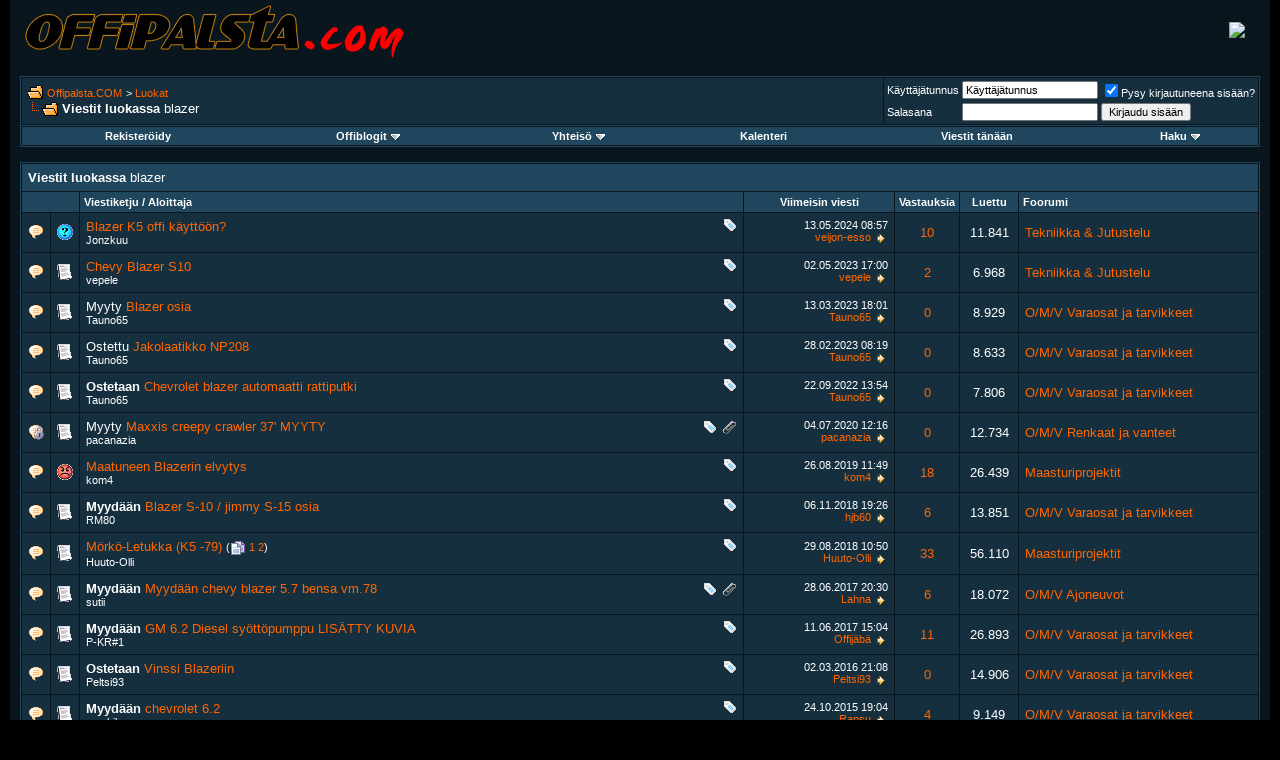

--- FILE ---
content_type: text/html; charset=ISO-8859-1
request_url: https://forums.offipalsta.com/tags.php?s=4b2ce1e818d04dae703714a98407c490&tag=blazer
body_size: 12365
content:
<!DOCTYPE html PUBLIC "-//W3C//DTD XHTML 1.0 Transitional//EN" "http://www.w3.org/TR/xhtml1/DTD/xhtml1-transitional.dtd">
<html xmlns="http://www.w3.org/1999/xhtml" dir="ltr" lang="fi">
<head>
<meta http-equiv="Content-Type" content="text/html; charset=ISO-8859-1" />
<meta name="generator" content="custo" />

<meta name="keywords" content="petri,simolin,petri simolin,offipalsta,offi,offroad,off-road,neliveto,maasturi,suv,4x4,trial,safari,finland,suomi,jeep,toyota,land rover,range rover,pajero,hj,bj,awd" />
<meta name="description" content="Suomen aktiivisin offroad-foorumi" />


<!-- CSS Stylesheet -->
<style type="text/css" id="vbulletin_css">
/**
* vBulletin 3.8.2 CSS
* Style: 'ModernBlue'; Style ID: 6
*/
body
{
	background: #000000;
	color: #FFFFFF;
	font: 10pt verdana, geneva, lucida, 'lucida grande', arial, helvetica, sans-serif;
	margin: 0px 10px 10px 10px;
	padding: 0px;
}
a:link, body_alink
{
	color: #FF6600;
	text-decoration: none;
}
a:visited, body_avisited
{
	color: #FF6600;
	text-decoration: none;
}
a:hover, a:active, body_ahover
{
	color: #FF9900;
	text-decoration: underline;
}
.page
{
	background: #0A161D;
	color: #FFFFFF;
}
td, th, p, li
{
	font: 10pt verdana, geneva, lucida, 'lucida grande', arial, helvetica, sans-serif;
}
.tborder
{
	background: #0A161D;
	color: #FFFFFF;
	border: 1px solid #1F465C;
}
.tcat
{
	background: #1F465C;
	color: #FFFFFF;
	font: bold 10pt verdana, geneva, lucida, 'lucida grande', arial, helvetica, sans-serif;
}
.tcat a:link, .tcat_alink
{
	color: #FF6600;
	text-decoration: none;
}
.tcat a:visited, .tcat_avisited
{
	color: #FF6600;
	text-decoration: none;
}
.tcat a:hover, .tcat a:active, .tcat_ahover
{
	color: #FF9900;
	text-decoration: underline;
}
.thead
{
	background: #1F465C;
	color: #FFFFFF;
	font: bold 11px tahoma, verdana, geneva, lucida, 'lucida grande', arial, helvetica, sans-serif;
}
.thead a:link, .thead_alink
{
	color: #FF6600;
}
.thead a:visited, .thead_avisited
{
	color: #FF6600;
}
.thead a:hover, .thead a:active, .thead_ahover
{
	color: #FF9900;
}
.tfoot
{
	background: #1F465C;
	color: #FFFFFF;
}
.tfoot a:link, .tfoot_alink
{
	color: #FF6600;
}
.tfoot a:visited, .tfoot_avisited
{
	color: #FF6600;
}
.tfoot a:hover, .tfoot a:active, .tfoot_ahover
{
	color: #FF9900;
}
.alt1, .alt1Active
{
	background: #152F3E;
	color: #FFFFFF;
}
.alt2, .alt2Active
{
	background: #152F3E;
	color: #FFFFFF;
}
.inlinemod
{
	background: #FFFFCC;
	color: #000000;
}
.wysiwyg
{
	background: #152F3E;
	color: #FFFFFF;
	font: 10pt verdana, geneva, lucida, 'lucida grande', arial, helvetica, sans-serif;
	margin: 5px 10px 10px 10px;
	padding: 0px;
}
.wysiwyg a:link, .wysiwyg_alink
{
	color: #FF6600;
	text-decoration: none;
}
.wysiwyg a:visited, .wysiwyg_avisited
{
	color: #FF6600;
	text-decoration: none;
}
.wysiwyg a:hover, .wysiwyg a:active, .wysiwyg_ahover
{
	color: #FF9900;
	text-decoration: underline;
}
textarea, .bginput
{
	font: 10pt verdana, geneva, lucida, 'lucida grande', arial, helvetica, sans-serif;
}
.bginput option, .bginput optgroup
{
	font-size: 10pt;
	font-family: verdana, geneva, lucida, 'lucida grande', arial, helvetica, sans-serif;
}
.button
{
	font: 11px verdana, geneva, lucida, 'lucida grande', arial, helvetica, sans-serif;
}
select
{
	font: 11px verdana, geneva, lucida, 'lucida grande', arial, helvetica, sans-serif;
}
option, optgroup
{
	font-size: 11px;
	font-family: verdana, geneva, lucida, 'lucida grande', arial, helvetica, sans-serif;
}
.smallfont
{
	font: 11px verdana, geneva, lucida, 'lucida grande', arial, helvetica, sans-serif;
}
.time
{
	color: #FFFFFF;
}
.navbar
{
	font: 11px verdana, geneva, lucida, 'lucida grande', arial, helvetica, sans-serif;
}
.highlight
{
	color: #FF0000;
	font-weight: bold;
}
.fjsel
{
	background: #3E5C92;
	color: #E0E0F6;
}
.fjdpth0
{
	background: #F7F7F7;
	color: #000000;
}
.panel
{
	background: #152F3E;
	color: #FFFFFF;
	padding: 10px;
	border: 1px solid #1F465C;
}
.panelsurround
{
	background: #152F3E;
	color: #FFFFFF;
}
legend
{
	color: #FF9900;
	font: 11px tahoma, verdana, geneva, lucida, 'lucida grande', arial, helvetica, sans-serif;
}
.vbmenu_control
{
	background: #1F465C;
	color: #FFFFFF;
	font: bold 11px tahoma, verdana, geneva, lucida, 'lucida grande', arial, helvetica, sans-serif;
	padding: 3px 6px 3px 6px;
	white-space: nowrap;
}
.vbmenu_control a:link, .vbmenu_control_alink
{
	color: #FFFFFF;
	text-decoration: none;
}
.vbmenu_control a:visited, .vbmenu_control_avisited
{
	color: #FFFFFF;
	text-decoration: none;
}
.vbmenu_control a:hover, .vbmenu_control a:active, .vbmenu_control_ahover
{
	color: #FFFFFF;
	text-decoration: underline;
}
.vbmenu_popup
{
	background: #1F465C;
	color: #FFFFFF;
	border: 1px solid #0A161D;
}
.vbmenu_option
{
	background: #152F3E;
	color: #FFFFFF;
	font: 11px verdana, geneva, lucida, 'lucida grande', arial, helvetica, sans-serif;
	white-space: nowrap;
	cursor: pointer;
}
.vbmenu_option a:link, .vbmenu_option_alink
{
	color: #FF6600;
	text-decoration: none;
}
.vbmenu_option a:visited, .vbmenu_option_avisited
{
	color: #FF6600;
	text-decoration: none;
}
.vbmenu_option a:hover, .vbmenu_option a:active, .vbmenu_option_ahover
{
	color: #FF9900;
	text-decoration: none;
}
.vbmenu_hilite
{
	background: #144D6E;
	color: #FF9900;
	font: 11px verdana, geneva, lucida, 'lucida grande', arial, helvetica, sans-serif;
	white-space: nowrap;
	cursor: pointer;
}
.vbmenu_hilite a:link, .vbmenu_hilite_alink
{
	color: #FF6600;
	text-decoration: none;
}
.vbmenu_hilite a:visited, .vbmenu_hilite_avisited
{
	color: #FF6600;
	text-decoration: none;
}
.vbmenu_hilite a:hover, .vbmenu_hilite a:active, .vbmenu_hilite_ahover
{
	color: #FF9900;
	text-decoration: none;
}
/* ***** styling for 'big' usernames on postbit etc. ***** */
.bigusername { font-size: 14pt; }

/* ***** small padding on 'thead' elements ***** */
td.thead, th.thead, div.thead { padding: 4px; }

/* ***** basic styles for multi-page nav elements */
.pagenav a { text-decoration: none; }
.pagenav td { padding: 2px 4px 2px 4px; }

/* ***** de-emphasized text */
.shade, a.shade:link, a.shade:visited { color: #777777; text-decoration: none; }
a.shade:active, a.shade:hover { color: #FF4400; text-decoration: underline; }
.tcat .shade, .thead .shade, .tfoot .shade { color: #DDDDDD; }

/* ***** define margin and font-size for elements inside panels ***** */
.fieldset { margin-bottom: 6px; }
.fieldset, .fieldset td, .fieldset p, .fieldset li { font-size: 11px; }
</style>
<link rel="stylesheet" type="text/css" href="clientscript/vbulletin_important.css?v=382" />


<!-- / CSS Stylesheet -->

<script type="text/javascript" src="clientscript/yui/yahoo-dom-event/yahoo-dom-event.js?v=382"></script>
<script type="text/javascript" src="clientscript/yui/connection/connection-min.js?v=382"></script>
<script type="text/javascript">
<!--
var SESSIONURL = "s=b5f53ea4052e6b5f3990de5056f21f63&";
var SECURITYTOKEN = "guest";
var IMGDIR_MISC = "ModernBlue/misc";
var vb_disable_ajax = parseInt("0", 10);
// -->
</script>
<script type="text/javascript" src="clientscript/vbulletin_global.js?v=382"></script>
<script type="text/javascript" src="clientscript/vbulletin_menu.js?v=382"></script>


	<link rel="alternate" type="application/rss+xml" title="Offipalsta.COM RSS Feed" href="external.php?type=RSS2" />
	

<title>Offipalsta.COM - Threads Tagged with blazer</title>

</head>
<body>
<!-- logo -->
<a name="top"></a>
<table border="0" width="100%" cellpadding="0" cellspacing="0" align="center" style="background: #0A161D;">
<tr>
	<td align="left"><a href="index.php?s=b5f53ea4052e6b5f3990de5056f21f63"><img src="ModernBlue/misc/logo_main.png" border="0" alt="Offipalsta.COM" /></a></td>
	<td align="right" id="header_right_cell">
		&nbsp;
	</td>

<td style="padding-right:25px" align=right> <a target="_blank" href="//static.petrisimolin.com/s/y12.php"><img border=0 src="//static.petrisimolin.com/s/y12.jpg"></a> </td>

</tr>
</table>
<!-- /logo -->

<!-- content table -->
<!-- open content container -->

<div align="center">
	<div class="page" style="width:100%; text-align:left">
		<div style="padding:0px 10px 0px 10px" align="left">




<div class="vbmenu_popup" id="vbbloglinks_menu" style="display:none;margin-top:3px" align="left">
	<table cellpadding="4" cellspacing="1" border="0">
	<tr>
		<td class="thead"><a href="blog.php?s=b5f53ea4052e6b5f3990de5056f21f63">Offiblogit</a></td>
	</tr>
	
	<tr>
		<td class="vbmenu_option"><a href="blog.php?s=b5f53ea4052e6b5f3990de5056f21f63&amp;do=list">Uusimmat</a></td>
	</tr>
	<tr>
		<td class="vbmenu_option"><a href="blog.php?s=b5f53ea4052e6b5f3990de5056f21f63&amp;do=list&amp;blogtype=best">Best Entries</a></td>
	</tr>
	<tr>
		<td class="vbmenu_option"><a href="blog.php?s=b5f53ea4052e6b5f3990de5056f21f63&amp;do=bloglist&amp;blogtype=best">Best Blogs</a></td>
	</tr>
	<tr>
		<td class="vbmenu_option"><a href="blog.php?s=b5f53ea4052e6b5f3990de5056f21f63&amp;do=bloglist">Blog List</a></td>
	</tr>
	
	<tr>
		<td class="vbmenu_option"><a href="blog_search.php?s=b5f53ea4052e6b5f3990de5056f21f63&amp;do=search">Search Blogs</a></td>
	</tr>
	
	</table>
</div>
<br />

<!-- breadcrumb, login, pm info -->
<table class="tborder" cellpadding="6" cellspacing="1" border="0" width="100%" align="center">
<tr>
	<td class="alt1" width="100%">
		
			<table cellpadding="0" cellspacing="0" border="0">
			<tr valign="bottom">
				<td><a href="#" onclick="history.back(1); return false;"><img src="ModernBlue/misc/navbits_start.gif" alt="Palaa takaisin" border="0" /></a></td>
				<td>&nbsp;</td>
				<td width="100%"><span class="navbar"><a href="index.php?s=b5f53ea4052e6b5f3990de5056f21f63" accesskey="1">Offipalsta.COM</a></span> 
	<span class="navbar">&gt; <a href="tags.php?s=b5f53ea4052e6b5f3990de5056f21f63">Luokat</a></span>

</td>
			</tr>
			<tr>
				<td class="navbar" style="font-size:10pt; padding-top:1px" colspan="3"><a href="/tags.php?s=4b2ce1e818d04dae703714a98407c490&amp;tag=blazer"><img class="inlineimg" src="ModernBlue/misc/navbits_finallink_ltr.gif" alt="Lataa sivu uudestaan" border="0" /></a> <strong>
	Viestit luokassa <span class="normal">blazer</span>

</strong></td>
			</tr>
			</table>
		
	</td>

	<td class="alt2" nowrap="nowrap" style="padding:0px">
		<!-- login form -->
		<form action="login.php?do=login" method="post" onsubmit="md5hash(vb_login_password, vb_login_md5password, vb_login_md5password_utf, 0)">
		<script type="text/javascript" src="clientscript/vbulletin_md5.js?v=382"></script>
		<table cellpadding="0" cellspacing="3" border="0">
		<tr>
			<td class="smallfont" style="white-space: nowrap;"><label for="navbar_username">Käyttäjätunnus</label></td>
			<td><input type="text" class="bginput" style="font-size: 11px" name="vb_login_username" id="navbar_username" size="20" accesskey="u" tabindex="101" value="Käyttäjätunnus" onfocus="if (this.value == 'Käyttäjätunnus') this.value = '';" /></td>
			<td class="smallfont" nowrap="nowrap"><label for="cb_cookieuser_navbar"><input type="checkbox" name="cookieuser" value="1" tabindex="103" id="cb_cookieuser_navbar" accesskey="c" checked />Pysy kirjautuneena sisään?</label></td>
		</tr>
		<tr>
			<td class="smallfont"><label for="navbar_password">Salasana</label></td>
			<td><input type="password" class="bginput" style="font-size: 11px" name="vb_login_password" id="navbar_password" size="20" tabindex="102" /></td>
			<td><input type="submit" class="button" value="Kirjaudu sisään" tabindex="104" title="Kirjoita käyttäjätunnuksesi ja salasanasi annettuun kentään. Jos sinulla ei ole käyttäjätunnusta, saat sen rekisteröitymällä." accesskey="s" /></td>
		</tr>
		</table>
		<input type="hidden" name="s" value="b5f53ea4052e6b5f3990de5056f21f63" />
		<input type="hidden" name="securitytoken" value="guest" />
		<input type="hidden" name="do" value="login" />
		<input type="hidden" name="vb_login_md5password" />
		<input type="hidden" name="vb_login_md5password_utf" />
		</form>
		<!-- / login form -->
	</td>

</tr>
</table>
<!-- / breadcrumb, login, pm info -->

<!-- nav buttons bar -->
<div class="tborder" style="padding:1px; border-top-width:0px">
	<table cellpadding="0" cellspacing="0" border="0" width="100%" align="center">
	<tr align="center">
		
		
			<td class="vbmenu_control"><a href="register.php?s=b5f53ea4052e6b5f3990de5056f21f63" rel="nofollow">Rekisteröidy</a></td>
		
		<td class="vbmenu_control"><a id="vbbloglinks" href="blog.php?s=b5f53ea4052e6b5f3990de5056f21f63">Offiblogit</a><script type="text/javascript">vbmenu_register("vbbloglinks");</script></td>
		<!--<td class="vbmenu_control"><a rel="help" href="faq.php?s=b5f53ea4052e6b5f3990de5056f21f63" accesskey="5">FAQ / UKK</a></td>-->
		
			<td class="vbmenu_control"><a id="community" href="/tags.php?tag=blazer&amp;nojs=1#community" rel="nofollow" accesskey="6">Yhteisö</a> <script type="text/javascript"> vbmenu_register("community"); </script></td>
		
		<td class="vbmenu_control"><a href="calendar.php?s=b5f53ea4052e6b5f3990de5056f21f63">Kalenteri</a></td>
		
			
				
				<td class="vbmenu_control"><a href="search.php?s=b5f53ea4052e6b5f3990de5056f21f63&amp;do=getdaily" accesskey="2">Viestit tänään</a></td>
				
				<td class="vbmenu_control"><a id="navbar_search" href="search.php?s=b5f53ea4052e6b5f3990de5056f21f63" accesskey="4" rel="nofollow">Haku</a> <script type="text/javascript"> vbmenu_register("navbar_search"); </script></td>
			
			
		
		
		
		</tr>
	</table>
</div>
<!-- / nav buttons bar -->

<br />






<!-- NAVBAR POPUP MENUS -->

	
	<!-- community link menu -->
	<div class="vbmenu_popup" id="community_menu" style="display:none;margin-top:3px" align="left">
		<table cellpadding="4" cellspacing="1" border="0">
		<tr><td class="thead">Yhteisölinkit</td></tr>
		
		
		
					<tr><td class="vbmenu_option"><a href="album.php?s=b5f53ea4052e6b5f3990de5056f21f63">Kuvat &amp; Albumit</a></td></tr>
		
		
		
			<tr><td class="vbmenu_option"><a href="memberlist.php?s=b5f53ea4052e6b5f3990de5056f21f63">Käyttäjälista</a></td></tr>
		
		
		</table>
	</div>
	<!-- / community link menu -->
	
	
	
	<!-- header quick search form -->
	<div class="vbmenu_popup" id="navbar_search_menu" style="display:none;margin-top:3px" align="left">
		<table cellpadding="4" cellspacing="1" border="0">
		<tr>
			<td class="thead">Viestihaku</td>
		</tr>
		<tr>
			<td class="vbmenu_option" title="nohilite">
				<form action="search.php?do=process" method="post">

					<input type="hidden" name="do" value="process" />
					<input type="hidden" name="quicksearch" value="1" />
					<input type="hidden" name="childforums" value="1" />
					<input type="hidden" name="exactname" value="1" />
					<input type="hidden" name="s" value="b5f53ea4052e6b5f3990de5056f21f63" />
					<input type="hidden" name="securitytoken" value="guest" />
					<div><input type="text" class="bginput" name="query" size="25" tabindex="1001" /><input type="submit" class="button" value="Suorita" tabindex="1004" /></div>
					<div style="margin-top:6px">
						<label for="rb_nb_sp0"><input type="radio" name="showposts" value="0" id="rb_nb_sp0" tabindex="1002" checked="checked" />Näytä viestiketjut</label>
						&nbsp;
						<label for="rb_nb_sp1"><input type="radio" name="showposts" value="1" id="rb_nb_sp1" tabindex="1003" />Näytä viestit</label>
					</div>
				</form>
			</td>
		</tr>
		
		<tr>
			<td class="vbmenu_option"><a href="tags.php?s=b5f53ea4052e6b5f3990de5056f21f63" rel="nofollow">Hae luokalla</a></td>
		</tr>
		
		<tr>
			<td class="vbmenu_option"><a href="search.php?s=b5f53ea4052e6b5f3990de5056f21f63" accesskey="4" rel="nofollow">Tarkennettu haku</a></td>
		</tr>
		<tr>
	<td class="thead">Search Blogs</td>
</tr>
<tr>
	<td class="vbmenu_option" title="nohilite">
		<form action="blog_search.php?s=b5f53ea4052e6b5f3990de5056f21f63&amp;do=dosearch" method="post">
			<input type="hidden" name="s" value="b5f53ea4052e6b5f3990de5056f21f63" />
			<input type="hidden" name="securitytoken" value="guest" />
			<input type="hidden" name="do" value="dosearch" />
			<input type="hidden" name="quicksearch" value="1" />
			<div><input type="text" class="bginput" name="text" size="25" tabindex="2003" /><input type="submit" class="button" value="Suorita" tabindex="2004" /></div>
		</form>
	</td>
</tr>

<tr>
	<td class="vbmenu_option"><a href="blog_search.php?b5f53ea4052e6b5f3990de5056f21f63do=search">Tarkennettu haku</a></td>
</tr>
		</table>
	</div>
	<!-- / header quick search form -->
	
	
	
<!-- / NAVBAR POPUP MENUS -->

<!-- PAGENAV POPUP -->
	<div class="vbmenu_popup" id="pagenav_menu" style="display:none">
		<table cellpadding="4" cellspacing="1" border="0">
		<tr>
			<td class="thead" nowrap="nowrap">Siirry sivulle...</td>
		</tr>
		<tr>
			<td class="vbmenu_option" title="nohilite">
			<form action="index.php" method="get" onsubmit="return this.gotopage()" id="pagenav_form">
				<input type="text" class="bginput" id="pagenav_itxt" style="font-size:11px" size="4" />
				<input type="button" class="button" id="pagenav_ibtn" value="Suorita" />
			</form>
			</td>
		</tr>
		</table>
	</div>
<!-- / PAGENAV POPUP -->








<form action="inlinemod.php" method="post" id="inlinemodform">
<input type="hidden" name="url" value="" />
<input type="hidden" name="s" value="b5f53ea4052e6b5f3990de5056f21f63" />
<input type="hidden" name="securitytoken" value="guest" />

<table class="tborder" cellpadding="6" cellspacing="1" border="0" width="100%" align="center" id="threadslist">
<tr>
	<td class="tcat" colspan="7">Viestit luokassa <span class="normal">blazer</span></td>
</tr>
<tr>
	
		<td class="thead" colspan="2">&nbsp;</td>
	
	<td class="thead" width="75%">Viestiketju / Aloittaja</td>
	<td class="thead" width="150" align="center" nowrap="nowrap">Viimeisin viesti</td>
	<td class="thead" align="center" nowrap="nowrap">Vastauksia</td>
	<td class="thead" align="center" nowrap="nowrap">Luettu</td>
	<td class="thead" width="25%">Foorumi</td>

	
</tr>

<tr>
	<td class="alt1" id="td_threadstatusicon_170956">
		
		<img src="ModernBlue/statusicon/thread_hot.gif" id="thread_statusicon_170956" alt="" border="" />
	</td>
	
		<td class="alt2"><img src="images/icons/icon5.gif" alt="Question" border="0" /></td>
	

	<td class="alt1" id="td_threadtitle_170956" title="Löytyykös täältä vielä tollasten Blazerien rakentelijoita? Olisi vähä kysymyksiä liittyen noihin blazereihin liittyen, kun tuli itelle hommattua alku...">

		
		<div>
			
				<span style="float:right">
					 <img class="inlineimg" src="ModernBlue/misc/tag.png" alt="blazer, kysymyksiä" /> 
					
					
					
					
					
					
				</span>
			
			
			
			
			
			
			<a href="showthread.php?s=b5f53ea4052e6b5f3990de5056f21f63&amp;t=170956" id="thread_title_170956">Blazer K5 offi käyttöön?</a>
			
		</div>

		

		<div class="smallfont">
			
			
				<span style="cursor:pointer" onclick="window.open('member.php?s=b5f53ea4052e6b5f3990de5056f21f63&amp;u=22002', '_self')">Jonzkuu</span>
			
		</div>

		

	</td>

	
	<td class="alt2" title="Vastauksia: 10, Luettu: 11.841">
		<div class="smallfont" style="text-align:right; white-space:nowrap">
			13.05.2024 <span class="time">08:57</span><br />
			<a href="member.php?s=b5f53ea4052e6b5f3990de5056f21f63&amp;find=lastposter&amp;t=170956" rel="nofollow">veijon-esso</a>  <a href="showthread.php?s=b5f53ea4052e6b5f3990de5056f21f63&amp;p=1474027#post1474027"><img class="inlineimg" src="ModernBlue/buttons/lastpost.gif" alt="Siirry viimeiseen viestiin" border="0" /></a>
		</div>
	</td>
	

	
		<td class="alt1" align="center"><a href="misc.php?do=whoposted&amp;t=170956" onclick="who(170956); return false;">10</a></td>
		<td class="alt2" align="center">11.841</td>

		
			<td class="alt1"><a href="forumdisplay.php?s=b5f53ea4052e6b5f3990de5056f21f63&amp;f=150">Tekniikka &amp; Jutustelu</a></td>
		
	

	
</tr><tr>
	<td class="alt1" id="td_threadstatusicon_169296">
		
		<img src="ModernBlue/statusicon/thread_hot.gif" id="thread_statusicon_169296" alt="" border="" />
	</td>
	
		<td class="alt2"><img src="images/icons/icon1.gif" alt="" border="0" /></td>
	

	<td class="alt1" id="td_threadtitle_169296" title="Kertokaas tyhmälle,kui tuo S10 takaveto/neliveto/hidas/nopee tarttee toimiikseen. 
Ilmeisesti siellä on joku sähkömoottori ja alipaine milla pitäis...">

		
		<div>
			
				<span style="float:right">
					 <img class="inlineimg" src="ModernBlue/misc/tag.png" alt="blazer, chevy chevrolet 4.3 v6" /> 
					
					
					
					
					
					
				</span>
			
			
			
			
			
			
			<a href="showthread.php?s=b5f53ea4052e6b5f3990de5056f21f63&amp;t=169296" id="thread_title_169296">Chevy Blazer S10</a>
			
		</div>

		

		<div class="smallfont">
			
			
				<span style="cursor:pointer" onclick="window.open('member.php?s=b5f53ea4052e6b5f3990de5056f21f63&amp;u=5046', '_self')">vepele</span>
			
		</div>

		

	</td>

	
	<td class="alt2" title="Vastauksia: 2, Luettu: 6.968">
		<div class="smallfont" style="text-align:right; white-space:nowrap">
			02.05.2023 <span class="time">17:00</span><br />
			<a href="member.php?s=b5f53ea4052e6b5f3990de5056f21f63&amp;find=lastposter&amp;t=169296" rel="nofollow">vepele</a>  <a href="showthread.php?s=b5f53ea4052e6b5f3990de5056f21f63&amp;p=1466889#post1466889"><img class="inlineimg" src="ModernBlue/buttons/lastpost.gif" alt="Siirry viimeiseen viestiin" border="0" /></a>
		</div>
	</td>
	

	
		<td class="alt1" align="center"><a href="misc.php?do=whoposted&amp;t=169296" onclick="who(169296); return false;">2</a></td>
		<td class="alt2" align="center">6.968</td>

		
			<td class="alt1"><a href="forumdisplay.php?s=b5f53ea4052e6b5f3990de5056f21f63&amp;f=150">Tekniikka &amp; Jutustelu</a></td>
		
	

	
</tr><tr>
	<td class="alt1" id="td_threadstatusicon_169098">
		
		<img src="ModernBlue/statusicon/thread_hot.gif" id="thread_statusicon_169098" alt="" border="" />
	</td>
	
		<td class="alt2"><img src="images/icons/icon1.gif" alt="" border="0" /></td>
	

	<td class="alt1" id="td_threadtitle_169098" title="Myydään   
 
Osat chevrolet blazeristä vm.1988 
 
-SM465 32-rihlainen manuaalilaatikko ulostulolla 200e (toimii ajosta purettu, sis,keppí) 
...">

		
		<div>
			
				<span style="float:right">
					 <img class="inlineimg" src="ModernBlue/misc/tag.png" alt="blazer, chevrolet, k5, manuaali" /> 
					
					
					
					
					
					
				</span>
			
			
			
			
			
			Myyty
			<a href="showthread.php?s=b5f53ea4052e6b5f3990de5056f21f63&amp;t=169098" id="thread_title_169098">Blazer osia</a>
			
		</div>

		

		<div class="smallfont">
			
			
				<span style="cursor:pointer" onclick="window.open('member.php?s=b5f53ea4052e6b5f3990de5056f21f63&amp;u=29960', '_self')">Tauno65</span>
			
		</div>

		

	</td>

	
	<td class="alt2" title="Vastauksia: 0, Luettu: 8.929">
		<div class="smallfont" style="text-align:right; white-space:nowrap">
			13.03.2023 <span class="time">18:01</span><br />
			<a href="member.php?s=b5f53ea4052e6b5f3990de5056f21f63&amp;find=lastposter&amp;t=169098" rel="nofollow">Tauno65</a>  <a href="showthread.php?s=b5f53ea4052e6b5f3990de5056f21f63&amp;p=1465842#post1465842"><img class="inlineimg" src="ModernBlue/buttons/lastpost.gif" alt="Siirry viimeiseen viestiin" border="0" /></a>
		</div>
	</td>
	

	
		<td class="alt1" align="center"><a href="misc.php?do=whoposted&amp;t=169098" onclick="who(169098); return false;">0</a></td>
		<td class="alt2" align="center">8.929</td>

		
			<td class="alt1"><a href="forumdisplay.php?s=b5f53ea4052e6b5f3990de5056f21f63&amp;f=177">O/M/V Varaosat ja tarvikkeet</a></td>
		
	

	
</tr><tr>
	<td class="alt1" id="td_threadstatusicon_169030">
		
		<img src="ModernBlue/statusicon/thread_hot.gif" id="thread_statusicon_169030" alt="" border="" />
	</td>
	
		<td class="alt2"><img src="images/icons/icon1.gif" alt="" border="0" /></td>
	

	<td class="alt1" id="td_threadtitle_169030" title="Ostetaan jakolaatikko. 
 
Tarve olisi jakikselle NP208 27-rihlaisella sisäänmeno akselilla TH700 perään.  
 
 
0405071660">

		
		<div>
			
				<span style="float:right">
					 <img class="inlineimg" src="ModernBlue/misc/tag.png" alt="blazer, jakis, jakolaatikko, np208" /> 
					
					
					
					
					
					
				</span>
			
			
			
			
			
			Ostettu
			<a href="showthread.php?s=b5f53ea4052e6b5f3990de5056f21f63&amp;t=169030" id="thread_title_169030">Jakolaatikko NP208</a>
			
		</div>

		

		<div class="smallfont">
			
			
				<span style="cursor:pointer" onclick="window.open('member.php?s=b5f53ea4052e6b5f3990de5056f21f63&amp;u=29960', '_self')">Tauno65</span>
			
		</div>

		

	</td>

	
	<td class="alt2" title="Vastauksia: 0, Luettu: 8.633">
		<div class="smallfont" style="text-align:right; white-space:nowrap">
			28.02.2023 <span class="time">08:19</span><br />
			<a href="member.php?s=b5f53ea4052e6b5f3990de5056f21f63&amp;find=lastposter&amp;t=169030" rel="nofollow">Tauno65</a>  <a href="showthread.php?s=b5f53ea4052e6b5f3990de5056f21f63&amp;p=1465554#post1465554"><img class="inlineimg" src="ModernBlue/buttons/lastpost.gif" alt="Siirry viimeiseen viestiin" border="0" /></a>
		</div>
	</td>
	

	
		<td class="alt1" align="center"><a href="misc.php?do=whoposted&amp;t=169030" onclick="who(169030); return false;">0</a></td>
		<td class="alt2" align="center">8.633</td>

		
			<td class="alt1"><a href="forumdisplay.php?s=b5f53ea4052e6b5f3990de5056f21f63&amp;f=177">O/M/V Varaosat ja tarvikkeet</a></td>
		
	

	
</tr><tr>
	<td class="alt1" id="td_threadstatusicon_168316">
		
		<img src="ModernBlue/statusicon/thread_hot.gif" id="thread_statusicon_168316" alt="" border="" />
	</td>
	
		<td class="alt2"><img src="images/icons/icon1.gif" alt="" border="0" /></td>
	

	<td class="alt1" id="td_threadtitle_168316" title="Ostetaan chevrolet blazer/GMC jimmy automaatti rattiputki 1984-1991">

		
		<div>
			
				<span style="float:right">
					 <img class="inlineimg" src="ModernBlue/misc/tag.png" alt="blazer, jimmy, k10, k5, suburban" /> 
					
					
					
					
					
					
				</span>
			
			
			
			
			
			<span style="font-weight : bold">Ostetaan</span>
			<a href="showthread.php?s=b5f53ea4052e6b5f3990de5056f21f63&amp;t=168316" id="thread_title_168316">Chevrolet blazer automaatti rattiputki</a>
			
		</div>

		

		<div class="smallfont">
			
			
				<span style="cursor:pointer" onclick="window.open('member.php?s=b5f53ea4052e6b5f3990de5056f21f63&amp;u=29960', '_self')">Tauno65</span>
			
		</div>

		

	</td>

	
	<td class="alt2" title="Vastauksia: 0, Luettu: 7.806">
		<div class="smallfont" style="text-align:right; white-space:nowrap">
			22.09.2022 <span class="time">13:54</span><br />
			<a href="member.php?s=b5f53ea4052e6b5f3990de5056f21f63&amp;find=lastposter&amp;t=168316" rel="nofollow">Tauno65</a>  <a href="showthread.php?s=b5f53ea4052e6b5f3990de5056f21f63&amp;p=1461915#post1461915"><img class="inlineimg" src="ModernBlue/buttons/lastpost.gif" alt="Siirry viimeiseen viestiin" border="0" /></a>
		</div>
	</td>
	

	
		<td class="alt1" align="center"><a href="misc.php?do=whoposted&amp;t=168316" onclick="who(168316); return false;">0</a></td>
		<td class="alt2" align="center">7.806</td>

		
			<td class="alt1"><a href="forumdisplay.php?s=b5f53ea4052e6b5f3990de5056f21f63&amp;f=177">O/M/V Varaosat ja tarvikkeet</a></td>
		
	

	
</tr><tr>
	<td class="alt1" id="td_threadstatusicon_163416">
		
		<img src="ModernBlue/statusicon/thread_hot_lock.gif" id="thread_statusicon_163416" alt="" border="" />
	</td>
	
		<td class="alt2"><img src="images/icons/icon1.gif" alt="" border="0" /></td>
	

	<td class="alt1" id="td_threadtitle_163416" title="Paljon pintaa omaavat maastofillarit 37/12.5/15 esim, blazer/suburban, vanteet 6×5.5/6×139,7. 
Vaihtaakkin voin 32-33' leveisiin samanmoisella...">

		
		<div>
			
				<span style="float:right">
					 <img class="inlineimg" src="ModernBlue/misc/tag.png" alt="blazer, chevrolet, gmc, suburban" /> 
					
					
					
					 <a href="#" onclick="attachments(163416); return false"> <img class="inlineimg" src="ModernBlue/misc/paperclip.gif" border="0" alt="5 Liiteet" /></a> 
					
					
				</span>
			
			
			
			
			
			Myyty
			<a href="showthread.php?s=b5f53ea4052e6b5f3990de5056f21f63&amp;t=163416" id="thread_title_163416">Maxxis creepy crawler 37' MYYTY</a>
			
		</div>

		

		<div class="smallfont">
			
			
				<span style="cursor:pointer" onclick="window.open('member.php?s=b5f53ea4052e6b5f3990de5056f21f63&amp;u=22608', '_self')">pacanazia</span>
			
		</div>

		

	</td>

	
	<td class="alt2" title="Vastauksia: 0, Luettu: 12.734">
		<div class="smallfont" style="text-align:right; white-space:nowrap">
			04.07.2020 <span class="time">12:16</span><br />
			<a href="member.php?s=b5f53ea4052e6b5f3990de5056f21f63&amp;find=lastposter&amp;t=163416" rel="nofollow">pacanazia</a>  <a href="showthread.php?s=b5f53ea4052e6b5f3990de5056f21f63&amp;p=1432933#post1432933"><img class="inlineimg" src="ModernBlue/buttons/lastpost.gif" alt="Siirry viimeiseen viestiin" border="0" /></a>
		</div>
	</td>
	

	
		<td class="alt1" align="center"><a href="misc.php?do=whoposted&amp;t=163416" onclick="who(163416); return false;">0</a></td>
		<td class="alt2" align="center">12.734</td>

		
			<td class="alt1"><a href="forumdisplay.php?s=b5f53ea4052e6b5f3990de5056f21f63&amp;f=178">O/M/V Renkaat ja vanteet</a></td>
		
	

	
</tr><tr>
	<td class="alt1" id="td_threadstatusicon_159882">
		
		<img src="ModernBlue/statusicon/thread_hot.gif" id="thread_statusicon_159882" alt="" border="" />
	</td>
	
		<td class="alt2"><img src="images/icons/icon8.gif" alt="Angry" border="0" /></td>
	

	<td class="alt1" id="td_threadtitle_159882" title="Kirjotellaas vähän projektin tynkää vaikka noin päiväkirjana itselleni. 
 
Vaihdoin viime vuoden puolella helkutin hyvässä kunnossa olevan K1500...">

		
		<div>
			
				<span style="float:right">
					 <img class="inlineimg" src="ModernBlue/misc/tag.png" alt="blazer, chevrolet, chevy, ruoste" /> 
					
					
					
					
					
					
				</span>
			
			
			
			
			
			
			<a href="showthread.php?s=b5f53ea4052e6b5f3990de5056f21f63&amp;t=159882" id="thread_title_159882">Maatuneen Blazerin elvytys</a>
			
		</div>

		

		<div class="smallfont">
			
			
				<span style="cursor:pointer" onclick="window.open('member.php?s=b5f53ea4052e6b5f3990de5056f21f63&amp;u=26989', '_self')">kom4</span>
			
		</div>

		

	</td>

	
	<td class="alt2" title="Vastauksia: 18, Luettu: 26.439">
		<div class="smallfont" style="text-align:right; white-space:nowrap">
			26.08.2019 <span class="time">11:49</span><br />
			<a href="member.php?s=b5f53ea4052e6b5f3990de5056f21f63&amp;find=lastposter&amp;t=159882" rel="nofollow">kom4</a>  <a href="showthread.php?s=b5f53ea4052e6b5f3990de5056f21f63&amp;p=1414263#post1414263"><img class="inlineimg" src="ModernBlue/buttons/lastpost.gif" alt="Siirry viimeiseen viestiin" border="0" /></a>
		</div>
	</td>
	

	
		<td class="alt1" align="center"><a href="misc.php?do=whoposted&amp;t=159882" onclick="who(159882); return false;">18</a></td>
		<td class="alt2" align="center">26.439</td>

		
			<td class="alt1"><a href="forumdisplay.php?s=b5f53ea4052e6b5f3990de5056f21f63&amp;f=180">Maasturiprojektit</a></td>
		
	

	
</tr><tr>
	<td class="alt1" id="td_threadstatusicon_94296">
		
		<img src="ModernBlue/statusicon/thread_hot.gif" id="thread_statusicon_94296" alt="" border="" />
	</td>
	
		<td class="alt2"><img src="images/icons/icon1.gif" alt="" border="0" /></td>
	

	<td class="alt1" id="td_threadtitle_94296" title="Elikkä myynnissä olisi -92 pätkämallin blazer / jimmy osia... 
 
Ei konetta/askia/akseleita kaikkea muuta kannattaa kysyä! 
 
Hintoja esim:...">

		
		<div>
			
				<span style="float:right">
					 <img class="inlineimg" src="ModernBlue/misc/tag.png" alt="blazer, jimmy, osia, s-10, s-15" /> 
					
					
					
					
					
					
				</span>
			
			
			
			
			
			<span style="font-weight : bold">Myydään</span>
			<a href="showthread.php?s=b5f53ea4052e6b5f3990de5056f21f63&amp;t=94296" id="thread_title_94296">Blazer S-10 / jimmy S-15 osia</a>
			
		</div>

		

		<div class="smallfont">
			
			
				<span style="cursor:pointer" onclick="window.open('member.php?s=b5f53ea4052e6b5f3990de5056f21f63&amp;u=11259', '_self')">RM80</span>
			
		</div>

		

	</td>

	
	<td class="alt2" title="Vastauksia: 6, Luettu: 13.851">
		<div class="smallfont" style="text-align:right; white-space:nowrap">
			06.11.2018 <span class="time">19:26</span><br />
			<a href="member.php?s=b5f53ea4052e6b5f3990de5056f21f63&amp;find=lastposter&amp;t=94296" rel="nofollow">hjb60</a>  <a href="showthread.php?s=b5f53ea4052e6b5f3990de5056f21f63&amp;p=1394434#post1394434"><img class="inlineimg" src="ModernBlue/buttons/lastpost.gif" alt="Siirry viimeiseen viestiin" border="0" /></a>
		</div>
	</td>
	

	
		<td class="alt1" align="center"><a href="misc.php?do=whoposted&amp;t=94296" onclick="who(94296); return false;">6</a></td>
		<td class="alt2" align="center">13.851</td>

		
			<td class="alt1"><a href="forumdisplay.php?s=b5f53ea4052e6b5f3990de5056f21f63&amp;f=177">O/M/V Varaosat ja tarvikkeet</a></td>
		
	

	
</tr><tr>
	<td class="alt1" id="td_threadstatusicon_117259">
		
		<img src="ModernBlue/statusicon/thread_hot.gif" id="thread_statusicon_117259" alt="" border="" />
	</td>
	
		<td class="alt2"><img src="images/icons/icon1.gif" alt="" border="0" /></td>
	

	<td class="alt1" id="td_threadtitle_117259" title="Tervehdys! 
 
Laitellaanhan tänne jonkun sortin projektikertomusta itsenäisyyspäivän 2011 hankinnasta....">

		
		<div>
			
				<span style="float:right">
					 <img class="inlineimg" src="ModernBlue/misc/tag.png" alt="blazer, chevrolet, k5" /> 
					
					
					
					
					
					
				</span>
			
			
			
			
			
			
			<a href="showthread.php?s=b5f53ea4052e6b5f3990de5056f21f63&amp;t=117259" id="thread_title_117259">Mörkö-Letukka (K5 -79)</a>
			&lrm;<span class="smallfont" style="white-space:nowrap">(<img class="inlineimg" src="ModernBlue/misc/multipage.gif" alt="Monisivuinen viestiketju" border="0" />  <a href="showthread.php?s=b5f53ea4052e6b5f3990de5056f21f63&amp;t=117259">1</a> <a href="showthread.php?s=b5f53ea4052e6b5f3990de5056f21f63&amp;t=117259&amp;page=2">2</a>)</span>
		</div>

		

		<div class="smallfont">
			
			
				<span style="cursor:pointer" onclick="window.open('member.php?s=b5f53ea4052e6b5f3990de5056f21f63&amp;u=20729', '_self')">Huuto-Olli</span>
			
		</div>

		

	</td>

	
	<td class="alt2" title="Vastauksia: 33, Luettu: 56.110">
		<div class="smallfont" style="text-align:right; white-space:nowrap">
			29.08.2018 <span class="time">10:50</span><br />
			<a href="member.php?s=b5f53ea4052e6b5f3990de5056f21f63&amp;find=lastposter&amp;t=117259" rel="nofollow">Huuto-Olli</a>  <a href="showthread.php?s=b5f53ea4052e6b5f3990de5056f21f63&amp;p=1389170#post1389170"><img class="inlineimg" src="ModernBlue/buttons/lastpost.gif" alt="Siirry viimeiseen viestiin" border="0" /></a>
		</div>
	</td>
	

	
		<td class="alt1" align="center"><a href="misc.php?do=whoposted&amp;t=117259" onclick="who(117259); return false;">33</a></td>
		<td class="alt2" align="center">56.110</td>

		
			<td class="alt1"><a href="forumdisplay.php?s=b5f53ea4052e6b5f3990de5056f21f63&amp;f=180">Maasturiprojektit</a></td>
		
	

	
</tr><tr>
	<td class="alt1" id="td_threadstatusicon_150846">
		
		<img src="ModernBlue/statusicon/thread_hot.gif" id="thread_statusicon_150846" alt="" border="" />
	</td>
	
		<td class="alt2"><img src="images/icons/icon1.gif" alt="" border="0" /></td>
	

	<td class="alt1" id="td_threadtitle_150846" title="Olis myynissä chervolet blazer 5.7 bensa koneella th350 laatikolla dana jakolaatikko dana akselit. Korotettu akseliilta ja rungolta kummastaki 60mm...">

		
		<div>
			
				<span style="float:right">
					 <img class="inlineimg" src="ModernBlue/misc/tag.png" alt="5.7, blazer, chervolet, maxxis" /> 
					
					
					
					 <a href="#" onclick="attachments(150846); return false"> <img class="inlineimg" src="ModernBlue/misc/paperclip.gif" border="0" alt="1 Liiteet" /></a> 
					
					
				</span>
			
			
			
			
			
			<span style="font-weight : bold">Myydään</span>
			<a href="showthread.php?s=b5f53ea4052e6b5f3990de5056f21f63&amp;t=150846" id="thread_title_150846">Myydään chevy blazer 5.7 bensa vm.78</a>
			
		</div>

		

		<div class="smallfont">
			
			
				<span style="cursor:pointer" onclick="window.open('member.php?s=b5f53ea4052e6b5f3990de5056f21f63&amp;u=26462', '_self')">sutii</span>
			
		</div>

		

	</td>

	
	<td class="alt2" title="Vastauksia: 6, Luettu: 18.072">
		<div class="smallfont" style="text-align:right; white-space:nowrap">
			28.06.2017 <span class="time">20:30</span><br />
			<a href="member.php?s=b5f53ea4052e6b5f3990de5056f21f63&amp;find=lastposter&amp;t=150846" rel="nofollow">Lahna</a>  <a href="showthread.php?s=b5f53ea4052e6b5f3990de5056f21f63&amp;p=1350946#post1350946"><img class="inlineimg" src="ModernBlue/buttons/lastpost.gif" alt="Siirry viimeiseen viestiin" border="0" /></a>
		</div>
	</td>
	

	
		<td class="alt1" align="center"><a href="misc.php?do=whoposted&amp;t=150846" onclick="who(150846); return false;">6</a></td>
		<td class="alt2" align="center">18.072</td>

		
			<td class="alt1"><a href="forumdisplay.php?s=b5f53ea4052e6b5f3990de5056f21f63&amp;f=176">O/M/V Ajoneuvot</a></td>
		
	

	
</tr><tr>
	<td class="alt1" id="td_threadstatusicon_62677">
		
		<img src="ModernBlue/statusicon/thread_hot.gif" id="thread_statusicon_62677" alt="" border="" />
	</td>
	
		<td class="alt2"><img src="images/icons/icon1.gif" alt="" border="0" /></td>
	

	<td class="alt1" id="td_threadtitle_62677" title="GM 6.2 Diesel syöttöpumppu -83 tai -84 Blazerista.Hinta &#8364;175 + postikulut. 
Pumppu sijaitsee Joensuussa.">

		
		<div>
			
				<span style="float:right">
					 <img class="inlineimg" src="ModernBlue/misc/tag.png" alt="6.2, blazer, diesel, gm, syöttöpumppu" /> 
					
					
					
					
					
					
				</span>
			
			
			
			
			
			<span style="font-weight : bold">Myydään</span>
			<a href="showthread.php?s=b5f53ea4052e6b5f3990de5056f21f63&amp;t=62677" id="thread_title_62677">GM 6.2 Diesel syöttöpumppu LISÄTTY KUVIA</a>
			
		</div>

		

		<div class="smallfont">
			
			
				<span style="cursor:pointer" onclick="window.open('member.php?s=b5f53ea4052e6b5f3990de5056f21f63&amp;u=11824', '_self')">P-KR#1</span>
			
		</div>

		

	</td>

	
	<td class="alt2" title="Vastauksia: 11, Luettu: 26.893">
		<div class="smallfont" style="text-align:right; white-space:nowrap">
			11.06.2017 <span class="time">15:04</span><br />
			<a href="member.php?s=b5f53ea4052e6b5f3990de5056f21f63&amp;find=lastposter&amp;t=62677" rel="nofollow">Offijäbä</a>  <a href="showthread.php?s=b5f53ea4052e6b5f3990de5056f21f63&amp;p=1349734#post1349734"><img class="inlineimg" src="ModernBlue/buttons/lastpost.gif" alt="Siirry viimeiseen viestiin" border="0" /></a>
		</div>
	</td>
	

	
		<td class="alt1" align="center"><a href="misc.php?do=whoposted&amp;t=62677" onclick="who(62677); return false;">11</a></td>
		<td class="alt2" align="center">26.893</td>

		
			<td class="alt1"><a href="forumdisplay.php?s=b5f53ea4052e6b5f3990de5056f21f63&amp;f=177">O/M/V Varaosat ja tarvikkeet</a></td>
		
	

	
</tr><tr>
	<td class="alt1" id="td_threadstatusicon_142298">
		
		<img src="ModernBlue/statusicon/thread_hot.gif" id="thread_statusicon_142298" alt="" border="" />
	</td>
	
		<td class="alt2"><img src="images/icons/icon1.gif" alt="" border="0" /></td>
	

	<td class="alt1" id="td_threadtitle_142298" title="Ostetaan! 
Haluan ostaa Chervolet Blazeriin vinssin keulalle väh.10000lbs. Tarjotkaa rohkeasti. Viestiä numeroon: Ville 0400890972">

		
		<div>
			
				<span style="float:right">
					 <img class="inlineimg" src="ModernBlue/misc/tag.png" alt="blazer, chervolet, vinssi" /> 
					
					
					
					
					
					
				</span>
			
			
			
			
			
			<span style="font-weight : bold">Ostetaan</span>
			<a href="showthread.php?s=b5f53ea4052e6b5f3990de5056f21f63&amp;t=142298" id="thread_title_142298">Vinssi Blazeriin</a>
			
		</div>

		

		<div class="smallfont">
			
			
				<span style="cursor:pointer" onclick="window.open('member.php?s=b5f53ea4052e6b5f3990de5056f21f63&amp;u=25312', '_self')">Peltsi93</span>
			
		</div>

		

	</td>

	
	<td class="alt2" title="Vastauksia: 0, Luettu: 14.906">
		<div class="smallfont" style="text-align:right; white-space:nowrap">
			02.03.2016 <span class="time">21:08</span><br />
			<a href="member.php?s=b5f53ea4052e6b5f3990de5056f21f63&amp;find=lastposter&amp;t=142298" rel="nofollow">Peltsi93</a>  <a href="showthread.php?s=b5f53ea4052e6b5f3990de5056f21f63&amp;p=1287207#post1287207"><img class="inlineimg" src="ModernBlue/buttons/lastpost.gif" alt="Siirry viimeiseen viestiin" border="0" /></a>
		</div>
	</td>
	

	
		<td class="alt1" align="center"><a href="misc.php?do=whoposted&amp;t=142298" onclick="who(142298); return false;">0</a></td>
		<td class="alt2" align="center">14.906</td>

		
			<td class="alt1"><a href="forumdisplay.php?s=b5f53ea4052e6b5f3990de5056f21f63&amp;f=177">O/M/V Varaosat ja tarvikkeet</a></td>
		
	

	
</tr><tr>
	<td class="alt1" id="td_threadstatusicon_138837">
		
		<img src="ModernBlue/statusicon/thread_hot.gif" id="thread_statusicon_138837" alt="" border="" />
	</td>
	
		<td class="alt2"><img src="images/icons/icon1.gif" alt="" border="0" /></td>
	

	<td class="alt1" id="td_threadtitle_138837" title="Myydään chevrolet blazerin 6.2 kone,th700 laatikko,jakolaatikko ja akselit.kone läpikäyty ja koneeseen on tehty vahvistettu alakerta elikkä kestää...">

		
		<div>
			
				<span style="float:right">
					 <img class="inlineimg" src="ModernBlue/misc/tag.png" alt="blazer" /> 
					
					
					
					
					
					
				</span>
			
			
			
			
			
			<span style="font-weight : bold">Myydään</span>
			<a href="showthread.php?s=b5f53ea4052e6b5f3990de5056f21f63&amp;t=138837" id="thread_title_138837">chevrolet 6.2</a>
			
		</div>

		

		<div class="smallfont">
			
			
				<span style="cursor:pointer" onclick="window.open('member.php?s=b5f53ea4052e6b5f3990de5056f21f63&amp;u=18237', '_self')">smakila</span>
			
		</div>

		

	</td>

	
	<td class="alt2" title="Vastauksia: 4, Luettu: 9.149">
		<div class="smallfont" style="text-align:right; white-space:nowrap">
			24.10.2015 <span class="time">19:04</span><br />
			<a href="member.php?s=b5f53ea4052e6b5f3990de5056f21f63&amp;find=lastposter&amp;t=138837" rel="nofollow">Rapsu</a>  <a href="showthread.php?s=b5f53ea4052e6b5f3990de5056f21f63&amp;p=1258504#post1258504"><img class="inlineimg" src="ModernBlue/buttons/lastpost.gif" alt="Siirry viimeiseen viestiin" border="0" /></a>
		</div>
	</td>
	

	
		<td class="alt1" align="center"><a href="misc.php?do=whoposted&amp;t=138837" onclick="who(138837); return false;">4</a></td>
		<td class="alt2" align="center">9.149</td>

		
			<td class="alt1"><a href="forumdisplay.php?s=b5f53ea4052e6b5f3990de5056f21f63&amp;f=177">O/M/V Varaosat ja tarvikkeet</a></td>
		
	

	
</tr><tr>
	<td class="alt1" id="td_threadstatusicon_133405">
		
		<img src="ModernBlue/statusicon/thread_hot.gif" id="thread_statusicon_133405" alt="" border="" />
	</td>
	
		<td class="alt2"><img src="images/icons/icon1.gif" alt="" border="0" /></td>
	

	<td class="alt1" id="td_threadtitle_133405" title="Onko kukaan tilannut Amerikasta nuorta alustan korkea sarjoja? Onko hintansa väärti">

		
		<div>
			
				<span style="float:right">
					 <img class="inlineimg" src="ModernBlue/misc/tag.png" alt="blazer, chervolet" /> 
					
					
					
					
					
					
				</span>
			
			
			
			
			
			
			<a href="showthread.php?s=b5f53ea4052e6b5f3990de5056f21f63&amp;t=133405" id="thread_title_133405">Pikku blazer korotus sarja</a>
			
		</div>

		

		<div class="smallfont">
			
			
				<span style="cursor:pointer" onclick="window.open('member.php?s=b5f53ea4052e6b5f3990de5056f21f63&amp;u=24086', '_self')">Valkju10</span>
			
		</div>

		

	</td>

	
	<td class="alt2" title="Vastauksia: 0, Luettu: 10.626">
		<div class="smallfont" style="text-align:right; white-space:nowrap">
			16.03.2015 <span class="time">17:54</span><br />
			<a href="member.php?s=b5f53ea4052e6b5f3990de5056f21f63&amp;find=lastposter&amp;t=133405" rel="nofollow">Valkju10</a>  <a href="showthread.php?s=b5f53ea4052e6b5f3990de5056f21f63&amp;p=1211526#post1211526"><img class="inlineimg" src="ModernBlue/buttons/lastpost.gif" alt="Siirry viimeiseen viestiin" border="0" /></a>
		</div>
	</td>
	

	
		<td class="alt1" align="center"><a href="misc.php?do=whoposted&amp;t=133405" onclick="who(133405); return false;">0</a></td>
		<td class="alt2" align="center">10.626</td>

		
			<td class="alt1"><a href="forumdisplay.php?s=b5f53ea4052e6b5f3990de5056f21f63&amp;f=150">Tekniikka &amp; Jutustelu</a></td>
		
	

	
</tr><tr>
	<td class="alt1" id="td_threadstatusicon_131617">
		
		<img src="ModernBlue/statusicon/thread_hot.gif" id="thread_statusicon_131617" alt="" border="" />
	</td>
	
		<td class="alt2"><img src="images/icons/icon10.gif" alt="Talking" border="0" /></td>
	

	<td class="alt1" id="td_threadtitle_131617" title="Käypä tankki useampii Letukoihin tai johonki Projektiin?? Pinta ruostetta tankki täysin ehjä.. 
 
50e Ei pitäisi olla pahahinta? 
 
   
...">

		
		<div>
			
				<span style="float:right">
					 <img class="inlineimg" src="ModernBlue/misc/tag.png" alt="blazer, chevrolet, projekti" /> 
					
					
					
					 <a href="#" onclick="attachments(131617); return false"> <img class="inlineimg" src="ModernBlue/misc/paperclip.gif" border="0" alt="2 Liiteet" /></a> 
					
					
				</span>
			
			
			
			
			
			<span style="font-weight : bold">Myydään</span>
			<a href="showthread.php?s=b5f53ea4052e6b5f3990de5056f21f63&amp;t=131617" id="thread_title_131617">K5 Blazer Polttoainetankki.</a>
			
		</div>

		

		<div class="smallfont">
			
			
				<span style="cursor:pointer" onclick="window.open('member.php?s=b5f53ea4052e6b5f3990de5056f21f63&amp;u=22042', '_self')">t0ny</span>
			
		</div>

		

	</td>

	
	<td class="alt2" title="Vastauksia: 1, Luettu: 31.815">
		<div class="smallfont" style="text-align:right; white-space:nowrap">
			02.03.2015 <span class="time">11:02</span><br />
			<a href="member.php?s=b5f53ea4052e6b5f3990de5056f21f63&amp;find=lastposter&amp;t=131617" rel="nofollow">t0ny</a>  <a href="showthread.php?s=b5f53ea4052e6b5f3990de5056f21f63&amp;p=1207629#post1207629"><img class="inlineimg" src="ModernBlue/buttons/lastpost.gif" alt="Siirry viimeiseen viestiin" border="0" /></a>
		</div>
	</td>
	

	
		<td class="alt1" align="center"><a href="misc.php?do=whoposted&amp;t=131617" onclick="who(131617); return false;">1</a></td>
		<td class="alt2" align="center">31.815</td>

		
			<td class="alt1"><a href="forumdisplay.php?s=b5f53ea4052e6b5f3990de5056f21f63&amp;f=177">O/M/V Varaosat ja tarvikkeet</a></td>
		
	

	
</tr><tr>
	<td class="alt1" id="td_threadstatusicon_117015">
		
		<img src="ModernBlue/statusicon/thread_hot_lock.gif" id="thread_statusicon_117015" alt="" border="" />
	</td>
	
		<td class="alt2"><img src="images/icons/icon1.gif" alt="" border="0" /></td>
	

	<td class="alt1" id="td_threadtitle_117015" title="Tuli pari kolme vuotta sitten hommattua tuollaine city maasturi. 
Tapaus on hieman ruosteinen Chervolet Blazer vm -78 5,7l bensakoneella ...">

		
		<div>
			
				<span style="float:right">
					 <img class="inlineimg" src="ModernBlue/misc/tag.png" alt="ahdin, blazer, hirviö, irok, portaali" /> 
					
					
					
					 <a href="#" onclick="attachments(117015); return false"> <img class="inlineimg" src="ModernBlue/misc/paperclip.gif" border="0" alt="22 Liiteet" /></a> 
					
					
				</span>
			
			
			
			
			
			
			<a href="showthread.php?s=b5f53ea4052e6b5f3990de5056f21f63&amp;t=117015" id="thread_title_117015">Chervolet &quot;HIRVIÖ&quot; Blazer -78</a>
			&lrm;<span class="smallfont" style="white-space:nowrap">(<img class="inlineimg" src="ModernBlue/misc/multipage.gif" alt="Monisivuinen viestiketju" border="0" />  <a href="showthread.php?s=b5f53ea4052e6b5f3990de5056f21f63&amp;t=117015">1</a> <a href="showthread.php?s=b5f53ea4052e6b5f3990de5056f21f63&amp;t=117015&amp;page=2">2</a> <a href="showthread.php?s=b5f53ea4052e6b5f3990de5056f21f63&amp;t=117015&amp;page=3">3</a> <a href="showthread.php?s=b5f53ea4052e6b5f3990de5056f21f63&amp;t=117015&amp;page=4">4</a> <a href="showthread.php?s=b5f53ea4052e6b5f3990de5056f21f63&amp;t=117015&amp;page=5">5</a> ... <a href="showthread.php?s=b5f53ea4052e6b5f3990de5056f21f63&amp;t=117015&amp;page=14">Viimeinen sivu</a>)</span>
		</div>

		

		<div class="smallfont">
			
			
				<span style="cursor:pointer" onclick="window.open('member.php?s=b5f53ea4052e6b5f3990de5056f21f63&amp;u=19926', '_self')">maajo79</span>
			
		</div>

		

	</td>

	
	<td class="alt2" title="Vastauksia: 327, Luettu: 177.858">
		<div class="smallfont" style="text-align:right; white-space:nowrap">
			02.12.2014 <span class="time">21:28</span><br />
			<a href="member.php?s=b5f53ea4052e6b5f3990de5056f21f63&amp;find=lastposter&amp;t=117015" rel="nofollow">PunisherFIN</a>  <a href="showthread.php?s=b5f53ea4052e6b5f3990de5056f21f63&amp;p=1182703#post1182703"><img class="inlineimg" src="ModernBlue/buttons/lastpost.gif" alt="Siirry viimeiseen viestiin" border="0" /></a>
		</div>
	</td>
	

	
		<td class="alt1" align="center"><a href="misc.php?do=whoposted&amp;t=117015" onclick="who(117015); return false;">327</a></td>
		<td class="alt2" align="center">177.858</td>

		
			<td class="alt1"><a href="forumdisplay.php?s=b5f53ea4052e6b5f3990de5056f21f63&amp;f=180">Maasturiprojektit</a></td>
		
	

	
</tr><tr>
	<td class="alt1" id="td_threadstatusicon_126377">
		
		<img src="ModernBlue/statusicon/thread_hot.gif" id="thread_statusicon_126377" alt="" border="" />
	</td>
	
		<td class="alt2"><img src="images/icons/icon1.gif" alt="" border="0" /></td>
	

	<td class="alt1" id="td_threadtitle_126377" title="tuollaseen perus k5 blazeriin tarvis sisemmän ja ulomman vasemman puolen orginaalin vetarin eteen, hyvällä ristinivelellä varustettuna mieluusti....">

		
		<div>
			
				<span style="float:right">
					 <img class="inlineimg" src="ModernBlue/misc/tag.png" alt="akseli, blazer" /> 
					
					
					
					
					
					
				</span>
			
			
			
			
			
			Ostettu
			<a href="showthread.php?s=b5f53ea4052e6b5f3990de5056f21f63&amp;t=126377" id="thread_title_126377">K5 Blazer -86 6.2d etuvetari</a>
			
		</div>

		

		<div class="smallfont">
			
			
				<span style="cursor:pointer" onclick="window.open('member.php?s=b5f53ea4052e6b5f3990de5056f21f63&amp;u=20166', '_self')">jakaraik</span>
			
		</div>

		

	</td>

	
	<td class="alt2" title="Vastauksia: 3, Luettu: 16.007">
		<div class="smallfont" style="text-align:right; white-space:nowrap">
			16.09.2014 <span class="time">09:10</span><br />
			<a href="member.php?s=b5f53ea4052e6b5f3990de5056f21f63&amp;find=lastposter&amp;t=126377" rel="nofollow">jakaraik</a>  <a href="showthread.php?s=b5f53ea4052e6b5f3990de5056f21f63&amp;p=1161167#post1161167"><img class="inlineimg" src="ModernBlue/buttons/lastpost.gif" alt="Siirry viimeiseen viestiin" border="0" /></a>
		</div>
	</td>
	

	
		<td class="alt1" align="center"><a href="misc.php?do=whoposted&amp;t=126377" onclick="who(126377); return false;">3</a></td>
		<td class="alt2" align="center">16.007</td>

		
			<td class="alt1"><a href="forumdisplay.php?s=b5f53ea4052e6b5f3990de5056f21f63&amp;f=177">O/M/V Varaosat ja tarvikkeet</a></td>
		
	

	
</tr><tr>
	<td class="alt1" id="td_threadstatusicon_125761">
		
		<img src="ModernBlue/statusicon/thread_hot.gif" id="thread_statusicon_125761" alt="" border="" />
	</td>
	
		<td class="alt2"><img src="images/icons/icon1.gif" alt="" border="0" /></td>
	

	<td class="alt1" id="td_threadtitle_125761" title="Eli tuollainen metsälelu löytyisi ylimääräisenä. 
Katsastettu viimeksi pari vuotta sitten muistaakseni. 
Järeä hydraulinen vinssi nokalla....">

		
		<div>
			
				<span style="float:right">
					 <img class="inlineimg" src="ModernBlue/misc/tag.png" alt="blazer, chevrolet, gmc, jimmy" /> 
					
					
					
					
					
					
				</span>
			
			
			
			
			
			Myyty
			<a href="showthread.php?s=b5f53ea4052e6b5f3990de5056f21f63&amp;t=125761" id="thread_title_125761">GMC Jimmy 6,2d 4x4</a>
			
		</div>

		

		<div class="smallfont">
			
			
				<span style="cursor:pointer" onclick="window.open('member.php?s=b5f53ea4052e6b5f3990de5056f21f63&amp;u=8248', '_self')">Dominion</span>
			
		</div>

		

	</td>

	
	<td class="alt2" title="Vastauksia: 7, Luettu: 20.842">
		<div class="smallfont" style="text-align:right; white-space:nowrap">
			22.08.2014 <span class="time">15:21</span><br />
			<a href="member.php?s=b5f53ea4052e6b5f3990de5056f21f63&amp;find=lastposter&amp;t=125761" rel="nofollow">Dominion</a>  <a href="showthread.php?s=b5f53ea4052e6b5f3990de5056f21f63&amp;p=1154474#post1154474"><img class="inlineimg" src="ModernBlue/buttons/lastpost.gif" alt="Siirry viimeiseen viestiin" border="0" /></a>
		</div>
	</td>
	

	
		<td class="alt1" align="center"><a href="misc.php?do=whoposted&amp;t=125761" onclick="who(125761); return false;">7</a></td>
		<td class="alt2" align="center">20.842</td>

		
			<td class="alt1"><a href="forumdisplay.php?s=b5f53ea4052e6b5f3990de5056f21f63&amp;f=176">O/M/V Ajoneuvot</a></td>
		
	

	
</tr><tr>
	<td class="alt1" id="td_threadstatusicon_123314">
		
		<img src="ModernBlue/statusicon/thread_hot.gif" id="thread_statusicon_123314" alt="" border="" />
	</td>
	
		<td class="alt2"><img src="images/icons/icon1.gif" alt="" border="0" /></td>
	

	<td class="alt1" id="td_threadtitle_123314" title="-82 Blazerin mittaristo projekti 
-Mittareista puuttuu osa ja joitain kiinnikkeitä näytti olevan huonossa hapessa 
-Lasi irti 
-Kehys/kotelo  (musta)...">

		
		<div>
			
				<span style="float:right">
					 <img class="inlineimg" src="ModernBlue/misc/tag.png" alt="blazer, gm, mittaristo, sisusta" /> 
					
					
					
					 <a href="#" onclick="attachments(123314); return false"> <img class="inlineimg" src="ModernBlue/misc/paperclip.gif" border="0" alt="2 Liiteet" /></a> 
					
					
				</span>
			
			
			
			
			
			<span style="font-weight : bold">Myydään</span>
			<a href="showthread.php?s=b5f53ea4052e6b5f3990de5056f21f63&amp;t=123314" id="thread_title_123314">Blazer mittariston osat</a>
			
		</div>

		

		<div class="smallfont">
			
			
				<span style="cursor:pointer" onclick="window.open('member.php?s=b5f53ea4052e6b5f3990de5056f21f63&amp;u=8707', '_self')">miesmies</span>
			
		</div>

		

	</td>

	
	<td class="alt2" title="Vastauksia: 0, Luettu: 9.034">
		<div class="smallfont" style="text-align:right; white-space:nowrap">
			20.04.2014 <span class="time">10:01</span><br />
			<a href="member.php?s=b5f53ea4052e6b5f3990de5056f21f63&amp;find=lastposter&amp;t=123314" rel="nofollow">miesmies</a>  <a href="showthread.php?s=b5f53ea4052e6b5f3990de5056f21f63&amp;p=1125731#post1125731"><img class="inlineimg" src="ModernBlue/buttons/lastpost.gif" alt="Siirry viimeiseen viestiin" border="0" /></a>
		</div>
	</td>
	

	
		<td class="alt1" align="center"><a href="misc.php?do=whoposted&amp;t=123314" onclick="who(123314); return false;">0</a></td>
		<td class="alt2" align="center">9.034</td>

		
			<td class="alt1"><a href="forumdisplay.php?s=b5f53ea4052e6b5f3990de5056f21f63&amp;f=177">O/M/V Varaosat ja tarvikkeet</a></td>
		
	

	
</tr><tr>
	<td class="alt1" id="td_threadstatusicon_119474">
		
		<img src="ModernBlue/statusicon/thread_hot.gif" id="thread_statusicon_119474" alt="" border="" />
	</td>
	
		<td class="alt2"><img src="images/icons/icon1.gif" alt="" border="0" /></td>
	

	<td class="alt1" id="td_threadtitle_119474" title="Elikkäs tarjolla olisi seuraavat 4x4 pelit 
 
-92 blazer 4.3 tbi 4d katsastettu 08/13, ei käy, luultavasti sytytysvika, (joulusta seissyt). korjaan...">

		
		<div>
			
				<span style="float:right">
					 <img class="inlineimg" src="ModernBlue/misc/tag.png" alt="blazer, s10, s15" /> 
					
					
					
					
					
					
				</span>
			
			
			
			
			
			<span style="font-weight : bold">Myydään</span>
			<a href="showthread.php?s=b5f53ea4052e6b5f3990de5056f21f63&amp;t=119474" id="thread_title_119474">3x s10 ja 1x s15</a>
			
		</div>

		

		<div class="smallfont">
			
			
				<span style="cursor:pointer" onclick="window.open('member.php?s=b5f53ea4052e6b5f3990de5056f21f63&amp;u=22410', '_self')">v8pasi</span>
			
		</div>

		

	</td>

	
	<td class="alt2" title="Vastauksia: 2, Luettu: 8.663">
		<div class="smallfont" style="text-align:right; white-space:nowrap">
			12.01.2014 <span class="time">21:49</span><br />
			<a href="member.php?s=b5f53ea4052e6b5f3990de5056f21f63&amp;find=lastposter&amp;t=119474" rel="nofollow">v8pasi</a>  <a href="showthread.php?s=b5f53ea4052e6b5f3990de5056f21f63&amp;p=1091123#post1091123"><img class="inlineimg" src="ModernBlue/buttons/lastpost.gif" alt="Siirry viimeiseen viestiin" border="0" /></a>
		</div>
	</td>
	

	
		<td class="alt1" align="center"><a href="misc.php?do=whoposted&amp;t=119474" onclick="who(119474); return false;">2</a></td>
		<td class="alt2" align="center">8.663</td>

		
			<td class="alt1"><a href="forumdisplay.php?s=b5f53ea4052e6b5f3990de5056f21f63&amp;f=176">O/M/V Ajoneuvot</a></td>
		
	

	
</tr><tr>
	<td class="alt1" id="td_threadstatusicon_117828">
		
		<img src="ModernBlue/statusicon/thread_hot.gif" id="thread_statusicon_117828" alt="" border="" />
	</td>
	
		<td class="alt2"><img src="images/icons/icon1.gif" alt="" border="0" /></td>
	

	<td class="alt1" id="td_threadtitle_117828" title="Hep! 
 
Koitin tuossa etsiskellä Blazerin keulalla köllöttävän pikkulohkon kylkeen bensapumppua. Kyseessä siis kaasarikone ja etsitään...">

		
		<div>
			
				<span style="float:right">
					 <img class="inlineimg" src="ModernBlue/misc/tag.png" alt="bensapumppu, blazer, chevrolet" /> 
					
					
					
					
					
					
				</span>
			
			
			
			
			
			
			<a href="showthread.php?s=b5f53ea4052e6b5f3990de5056f21f63&amp;t=117828" id="thread_title_117828">SBC Bensapumppu</a>
			
		</div>

		

		<div class="smallfont">
			
			
				<span style="cursor:pointer" onclick="window.open('member.php?s=b5f53ea4052e6b5f3990de5056f21f63&amp;u=20729', '_self')">Huuto-Olli</span>
			
		</div>

		

	</td>

	
	<td class="alt2" title="Vastauksia: 2, Luettu: 19.182">
		<div class="smallfont" style="text-align:right; white-space:nowrap">
			26.11.2013 <span class="time">09:38</span><br />
			<a href="member.php?s=b5f53ea4052e6b5f3990de5056f21f63&amp;find=lastposter&amp;t=117828" rel="nofollow">Hencca</a>  <a href="showthread.php?s=b5f53ea4052e6b5f3990de5056f21f63&amp;p=1070884#post1070884"><img class="inlineimg" src="ModernBlue/buttons/lastpost.gif" alt="Siirry viimeiseen viestiin" border="0" /></a>
		</div>
	</td>
	

	
		<td class="alt1" align="center"><a href="misc.php?do=whoposted&amp;t=117828" onclick="who(117828); return false;">2</a></td>
		<td class="alt2" align="center">19.182</td>

		
			<td class="alt1"><a href="forumdisplay.php?s=b5f53ea4052e6b5f3990de5056f21f63&amp;f=150">Tekniikka &amp; Jutustelu</a></td>
		
	

	
</tr><tr>
	<td class="alt1" id="td_threadstatusicon_103314">
		
		<img src="ModernBlue/statusicon/thread_hot.gif" id="thread_statusicon_103314" alt="" border="" />
	</td>
	
		<td class="alt2"><img src="images/icons/icon1.gif" alt="" border="0" /></td>
	

	<td class="alt1" id="td_threadtitle_103314" title="MYYTY!">

		
		<div>
			
				<span style="float:right">
					 <img class="inlineimg" src="ModernBlue/misc/tag.png" alt="blazer, chevy" /> 
					
					
					
					 <a href="#" onclick="attachments(103314); return false"> <img class="inlineimg" src="ModernBlue/misc/paperclip.gif" border="0" alt="5 Liiteet" /></a> 
					
					
				</span>
			
			
			
			
			
			Myyty
			<a href="showthread.php?s=b5f53ea4052e6b5f3990de5056f21f63&amp;t=103314" id="thread_title_103314">Chevy Blazer 5.7 -79</a>
			
		</div>

		

		<div class="smallfont">
			
			
				<span style="cursor:pointer" onclick="window.open('member.php?s=b5f53ea4052e6b5f3990de5056f21f63&amp;u=17257', '_self')">themarzoman</span>
			
		</div>

		

	</td>

	
	<td class="alt2" title="Vastauksia: 5, Luettu: 17.390">
		<div class="smallfont" style="text-align:right; white-space:nowrap">
			29.07.2013 <span class="time">20:27</span><br />
			<a href="member.php?s=b5f53ea4052e6b5f3990de5056f21f63&amp;find=lastposter&amp;t=103314" rel="nofollow">themarzoman</a>  <a href="showthread.php?s=b5f53ea4052e6b5f3990de5056f21f63&amp;p=1028142#post1028142"><img class="inlineimg" src="ModernBlue/buttons/lastpost.gif" alt="Siirry viimeiseen viestiin" border="0" /></a>
		</div>
	</td>
	

	
		<td class="alt1" align="center"><a href="misc.php?do=whoposted&amp;t=103314" onclick="who(103314); return false;">5</a></td>
		<td class="alt2" align="center">17.390</td>

		
			<td class="alt1"><a href="forumdisplay.php?s=b5f53ea4052e6b5f3990de5056f21f63&amp;f=176">O/M/V Ajoneuvot</a></td>
		
	

	
</tr><tr>
	<td class="alt1" id="td_threadstatusicon_112609">
		
		<img src="ModernBlue/statusicon/thread_hot.gif" id="thread_statusicon_112609" alt="" border="" />
	</td>
	
		<td class="alt2"><img src="images/icons/icon2.gif" alt="Arrow" border="0" /></td>
	

	<td class="alt1" id="td_threadtitle_112609" title="Möhkö Blazer myynnissä, kun innostus lopahti. 6,2d huoltoauto, ei rymytty metsässä, korotettu http://www.nettiauto.com/chevrolet/blazer/5739552 HP...">

		
		<div>
			
				<span style="float:right">
					 <img class="inlineimg" src="ModernBlue/misc/tag.png" alt="blazer, chevy" /> 
					
					
					
					
					
					
				</span>
			
			
			
			
			
			<span style="font-weight : bold">Myydään</span>
			<a href="showthread.php?s=b5f53ea4052e6b5f3990de5056f21f63&amp;t=112609" id="thread_title_112609">Chevy Blazer -90</a>
			
		</div>

		

		<div class="smallfont">
			
			
				<span style="cursor:pointer" onclick="window.open('member.php?s=b5f53ea4052e6b5f3990de5056f21f63&amp;u=19226', '_self')">kilikali</span>
			
		</div>

		

	</td>

	
	<td class="alt2" title="Vastauksia: 0, Luettu: 16.331">
		<div class="smallfont" style="text-align:right; white-space:nowrap">
			10.07.2013 <span class="time">10:05</span><br />
			<a href="member.php?s=b5f53ea4052e6b5f3990de5056f21f63&amp;find=lastposter&amp;t=112609" rel="nofollow">kilikali</a>  <a href="showthread.php?s=b5f53ea4052e6b5f3990de5056f21f63&amp;p=1022448#post1022448"><img class="inlineimg" src="ModernBlue/buttons/lastpost.gif" alt="Siirry viimeiseen viestiin" border="0" /></a>
		</div>
	</td>
	

	
		<td class="alt1" align="center"><a href="misc.php?do=whoposted&amp;t=112609" onclick="who(112609); return false;">0</a></td>
		<td class="alt2" align="center">16.331</td>

		
			<td class="alt1"><a href="forumdisplay.php?s=b5f53ea4052e6b5f3990de5056f21f63&amp;f=176">O/M/V Ajoneuvot</a></td>
		
	

	
</tr><tr>
	<td class="alt1" id="td_threadstatusicon_112320">
		
		<img src="ModernBlue/statusicon/thread_hot.gif" id="thread_statusicon_112320" alt="" border="" />
	</td>
	
		<td class="alt2"><img src="images/icons/icon1.gif" alt="" border="0" /></td>
	

	<td class="alt1" id="td_threadtitle_112320" title="Olisko kellään tietoa mistä saisi blazeriin etulehtijousien alle korotuspaloja / palasarjoja ??? 
Blazer vuosimallia 1983 6.2l">

		
		<div>
			
				<span style="float:right">
					 <img class="inlineimg" src="ModernBlue/misc/tag.png" alt="blazer, korotus" /> 
					
					
					
					
					
					
				</span>
			
			
			
			
			
			
			<a href="showthread.php?s=b5f53ea4052e6b5f3990de5056f21f63&amp;t=112320" id="thread_title_112320">Blazer korotuspaloja</a>
			
		</div>

		

		<div class="smallfont">
			
			
				<span style="cursor:pointer" onclick="window.open('member.php?s=b5f53ea4052e6b5f3990de5056f21f63&amp;u=20481', '_self')">Kaihalkid</span>
			
		</div>

		

	</td>

	
	<td class="alt2" title="Vastauksia: 8, Luettu: 16.297">
		<div class="smallfont" style="text-align:right; white-space:nowrap">
			07.07.2013 <span class="time">20:40</span><br />
			<a href="member.php?s=b5f53ea4052e6b5f3990de5056f21f63&amp;find=lastposter&amp;t=112320" rel="nofollow">Juippa</a>  <a href="showthread.php?s=b5f53ea4052e6b5f3990de5056f21f63&amp;p=1021843#post1021843"><img class="inlineimg" src="ModernBlue/buttons/lastpost.gif" alt="Siirry viimeiseen viestiin" border="0" /></a>
		</div>
	</td>
	

	
		<td class="alt1" align="center"><a href="misc.php?do=whoposted&amp;t=112320" onclick="who(112320); return false;">8</a></td>
		<td class="alt2" align="center">16.297</td>

		
			<td class="alt1"><a href="forumdisplay.php?s=b5f53ea4052e6b5f3990de5056f21f63&amp;f=150">Tekniikka &amp; Jutustelu</a></td>
		
	

	
</tr><tr>
	<td class="alt1" id="td_threadstatusicon_109528">
		
		<img src="ModernBlue/statusicon/thread_hot.gif" id="thread_statusicon_109528" alt="" border="" />
	</td>
	
		<td class="alt2"><img src="images/icons/icon1.gif" alt="" border="0" /></td>
	

	<td class="alt1" id="td_threadtitle_109528" title="-92 blazer pannaan osiksi... etuperä tusahtanut, muuten toimiva ja vielä liikkuu ajamalla... 
 
eli kaikkea osaa löytyy... 
 
-4,3 V6 kone 500€...">

		
		<div>
			
				<span style="float:right">
					 <img class="inlineimg" src="ModernBlue/misc/tag.png" alt="blazer, s10, th700" /> 
					
					
					
					
					
					
				</span>
			
			
			
			
			
			<span style="font-weight : bold">Myydään</span>
			<a href="showthread.php?s=b5f53ea4052e6b5f3990de5056f21f63&amp;t=109528" id="thread_title_109528">Chevrolet Blazer S10 osina tai kokonaan</a>
			
		</div>

		

		<div class="smallfont">
			
			
				<span style="cursor:pointer" onclick="window.open('member.php?s=b5f53ea4052e6b5f3990de5056f21f63&amp;u=11259', '_self')">RM80</span>
			
		</div>

		

	</td>

	
	<td class="alt2" title="Vastauksia: 0, Luettu: 12.831">
		<div class="smallfont" style="text-align:right; white-space:nowrap">
			10.04.2013 <span class="time">09:24</span><br />
			<a href="member.php?s=b5f53ea4052e6b5f3990de5056f21f63&amp;find=lastposter&amp;t=109528" rel="nofollow">RM80</a>  <a href="showthread.php?s=b5f53ea4052e6b5f3990de5056f21f63&amp;p=993435#post993435"><img class="inlineimg" src="ModernBlue/buttons/lastpost.gif" alt="Siirry viimeiseen viestiin" border="0" /></a>
		</div>
	</td>
	

	
		<td class="alt1" align="center"><a href="misc.php?do=whoposted&amp;t=109528" onclick="who(109528); return false;">0</a></td>
		<td class="alt2" align="center">12.831</td>

		
			<td class="alt1"><a href="forumdisplay.php?s=b5f53ea4052e6b5f3990de5056f21f63&amp;f=177">O/M/V Varaosat ja tarvikkeet</a></td>
		
	

	
</tr><tr>
	<td class="alt1" id="td_threadstatusicon_97793">
		
		<img src="ModernBlue/statusicon/thread_hot.gif" id="thread_statusicon_97793" alt="" border="" />
	</td>
	
		<td class="alt2"><img src="images/icons/icon1.gif" alt="" border="0" /></td>
	

	<td class="alt1" id="td_threadtitle_97793" title="Elikkäs kaupan olisi jenkin pikkujaolliset 5x4,75&quot; / 7&quot;x15&quot; alumiinit, -91 blazerin alkuperäiset 4x4 vanteet... hp. 100€ ja vanteet Ylöjärvellä 
...">

		
		<div>
			
				<span style="float:right">
					 <img class="inlineimg" src="ModernBlue/misc/tag.png" alt="4x4, alumiini, blazer, vanteet" /> 
					
					
					
					
					
					
				</span>
			
			
			
			
			
			<span style="font-weight : bold">Myydään</span>
			<a href="showthread.php?s=b5f53ea4052e6b5f3990de5056f21f63&amp;t=97793" id="thread_title_97793">Blazer 4x4 alumiinit</a>
			
		</div>

		

		<div class="smallfont">
			
			
				<span style="cursor:pointer" onclick="window.open('member.php?s=b5f53ea4052e6b5f3990de5056f21f63&amp;u=11259', '_self')">RM80</span>
			
		</div>

		

	</td>

	
	<td class="alt2" title="Vastauksia: 1, Luettu: 18.091">
		<div class="smallfont" style="text-align:right; white-space:nowrap">
			27.06.2012 <span class="time">00:11</span><br />
			<a href="member.php?s=b5f53ea4052e6b5f3990de5056f21f63&amp;find=lastposter&amp;t=97793" rel="nofollow">RM80</a>  <a href="showthread.php?s=b5f53ea4052e6b5f3990de5056f21f63&amp;p=892964#post892964"><img class="inlineimg" src="ModernBlue/buttons/lastpost.gif" alt="Siirry viimeiseen viestiin" border="0" /></a>
		</div>
	</td>
	

	
		<td class="alt1" align="center"><a href="misc.php?do=whoposted&amp;t=97793" onclick="who(97793); return false;">1</a></td>
		<td class="alt2" align="center">18.091</td>

		
			<td class="alt1"><a href="forumdisplay.php?s=b5f53ea4052e6b5f3990de5056f21f63&amp;f=178">O/M/V Renkaat ja vanteet</a></td>
		
	

	
</tr><tr>
	<td class="alt1" id="td_threadstatusicon_90715">
		
		<img src="ModernBlue/statusicon/thread_hot.gif" id="thread_statusicon_90715" alt="" border="" />
	</td>
	
		<td class="alt2"><img src="images/icons/icon3.gif" alt="Lightbulb" border="0" /></td>
	

	<td class="alt1" id="td_threadtitle_90715" title="MYYTY!!!!!!!!!!ollut bensa ei konetta.automaatti askit varattu. ei mahasti mätä. purettu paljon. voin myydä myös kokonaisena. jos jollain...">

		
		<div>
			
				<span style="float:right">
					 <img class="inlineimg" src="ModernBlue/misc/tag.png" alt="blazer" /> 
					
					
					
					
					
					
				</span>
			
			
			
			
			
			<span style="font-weight : bold">Myydään</span>
			<a href="showthread.php?s=b5f53ea4052e6b5f3990de5056f21f63&amp;t=90715" id="thread_title_90715">K5 BLAZER-83 osina</a>
			
		</div>

		

		<div class="smallfont">
			
			
				<span style="cursor:pointer" onclick="window.open('member.php?s=b5f53ea4052e6b5f3990de5056f21f63&amp;u=17584', '_self')">Mini</span>
			
		</div>

		

	</td>

	
	<td class="alt2" title="Vastauksia: 18, Luettu: 12.208">
		<div class="smallfont" style="text-align:right; white-space:nowrap">
			07.04.2012 <span class="time">22:20</span><br />
			<a href="member.php?s=b5f53ea4052e6b5f3990de5056f21f63&amp;find=lastposter&amp;t=90715" rel="nofollow">blazer 79</a>  <a href="showthread.php?s=b5f53ea4052e6b5f3990de5056f21f63&amp;p=869991#post869991"><img class="inlineimg" src="ModernBlue/buttons/lastpost.gif" alt="Siirry viimeiseen viestiin" border="0" /></a>
		</div>
	</td>
	

	
		<td class="alt1" align="center"><a href="misc.php?do=whoposted&amp;t=90715" onclick="who(90715); return false;">18</a></td>
		<td class="alt2" align="center">12.208</td>

		
			<td class="alt1"><a href="forumdisplay.php?s=b5f53ea4052e6b5f3990de5056f21f63&amp;f=177">O/M/V Varaosat ja tarvikkeet</a></td>
		
	

	
</tr><tr>
	<td class="alt1" id="td_threadstatusicon_91939">
		
		<img src="ModernBlue/statusicon/thread_hot.gif" id="thread_statusicon_91939" alt="" border="" />
	</td>
	
		<td class="alt2"><img src="images/icons/icon1.gif" alt="" border="0" /></td>
	

	<td class="alt1" id="td_threadtitle_91939" title="Tommoinen paketti olisi myynnissä. 
  
http://www.nettiauto.com/chevrolet/blazer/4703751 
  
soitot: 0452336183.  
osa on Joutsenossa. 
hinta:450e....">

		
		<div>
			
				<span style="float:right">
					 <img class="inlineimg" src="ModernBlue/misc/tag.png" alt="blazer, voimansiirto" /> 
					
					
					
					
					
					
				</span>
			
			
			
			
			
			<span style="font-weight : bold">Myydään / Vaihdetaan</span>
			<a href="showthread.php?s=b5f53ea4052e6b5f3990de5056f21f63&amp;t=91939" id="thread_title_91939">chervolet blazer k5 dh 350/ np 208 vaihdelaatikko ja jakolaatikko</a>
			
		</div>

		

		<div class="smallfont">
			
			
				<span style="cursor:pointer" onclick="window.open('member.php?s=b5f53ea4052e6b5f3990de5056f21f63&amp;u=17412', '_self')">ville959595</span>
			
		</div>

		

	</td>

	
	<td class="alt2" title="Vastauksia: 0, Luettu: 10.152">
		<div class="smallfont" style="text-align:right; white-space:nowrap">
			17.12.2011 <span class="time">14:09</span><br />
			<a href="member.php?s=b5f53ea4052e6b5f3990de5056f21f63&amp;find=lastposter&amp;t=91939" rel="nofollow">ville959595</a>  <a href="showthread.php?s=b5f53ea4052e6b5f3990de5056f21f63&amp;p=830220#post830220"><img class="inlineimg" src="ModernBlue/buttons/lastpost.gif" alt="Siirry viimeiseen viestiin" border="0" /></a>
		</div>
	</td>
	

	
		<td class="alt1" align="center"><a href="misc.php?do=whoposted&amp;t=91939" onclick="who(91939); return false;">0</a></td>
		<td class="alt2" align="center">10.152</td>

		
			<td class="alt1"><a href="forumdisplay.php?s=b5f53ea4052e6b5f3990de5056f21f63&amp;f=177">O/M/V Varaosat ja tarvikkeet</a></td>
		
	

	
</tr><tr>
	<td class="alt1" id="td_threadstatusicon_62676">
		
		<img src="ModernBlue/statusicon/thread_hot.gif" id="thread_statusicon_62676" alt="" border="" />
	</td>
	
		<td class="alt2"><img src="images/icons/icon1.gif" alt="" border="0" /></td>
	

	<td class="alt1" id="td_threadtitle_62676" title="Myynnissä olisi GM 6.2 L Dieselin kannet, jotka tulee -83 tai -84 Blazerista. Ovat seisoneet yli 10 vuotta autotallissa joten en varmaan enää...">

		
		<div>
			
				<span style="float:right">
					 <img class="inlineimg" src="ModernBlue/misc/tag.png" alt="6.2, blazer, diesel, gm, kannet" /> 
					
					
					
					
					
					
				</span>
			
			
			
			
			
			<span style="font-weight : bold">Myydään</span>
			<a href="showthread.php?s=b5f53ea4052e6b5f3990de5056f21f63&amp;t=62676" id="thread_title_62676">GM 6.2 Diesel kannet HINTAA PUDOTETTU</a>
			
		</div>

		

		<div class="smallfont">
			
			
				<span style="cursor:pointer" onclick="window.open('member.php?s=b5f53ea4052e6b5f3990de5056f21f63&amp;u=11824', '_self')">P-KR#1</span>
			
		</div>

		

	</td>

	
	<td class="alt2" title="Vastauksia: 8, Luettu: 17.336">
		<div class="smallfont" style="text-align:right; white-space:nowrap">
			13.11.2009 <span class="time">16:17</span><br />
			<a href="member.php?s=b5f53ea4052e6b5f3990de5056f21f63&amp;find=lastposter&amp;t=62676" rel="nofollow">P-KR#1</a>  <a href="showthread.php?s=b5f53ea4052e6b5f3990de5056f21f63&amp;p=613127#post613127"><img class="inlineimg" src="ModernBlue/buttons/lastpost.gif" alt="Siirry viimeiseen viestiin" border="0" /></a>
		</div>
	</td>
	

	
		<td class="alt1" align="center"><a href="misc.php?do=whoposted&amp;t=62676" onclick="who(62676); return false;">8</a></td>
		<td class="alt2" align="center">17.336</td>

		
			<td class="alt1"><a href="forumdisplay.php?s=b5f53ea4052e6b5f3990de5056f21f63&amp;f=177">O/M/V Varaosat ja tarvikkeet</a></td>
		
	

	
</tr><tr>
	<td class="alt1" id="td_threadstatusicon_50769">
		
		<img src="ModernBlue/statusicon/thread_hot.gif" id="thread_statusicon_50769" alt="" border="" />
	</td>
	
		<td class="alt2"><img src="images/icons/icon1.gif" alt="" border="0" /></td>
	

	<td class="alt1" id="td_threadtitle_50769" title="Kaverinpuolesta ilmoittelen myyntiin tämmösen. 
 
 
Chevrolet Blazer 1979 
 
5,7l (350cid) Vastalaitettu uusi edelbrock kaasari ja toimii nätisti...">

		
		<div>
			
				<span style="float:right">
					 <img class="inlineimg" src="ModernBlue/misc/tag.png" alt="blazer" /> 
					
					
					
					
					
					
				</span>
			
			
			
			
			
			<span style="font-weight : bold">Myydään</span>
			<a href="showthread.php?s=b5f53ea4052e6b5f3990de5056f21f63&amp;t=50769" id="thread_title_50769">Chevrolet Blazer</a>
			
		</div>

		

		<div class="smallfont">
			
			
				<span style="cursor:pointer" onclick="window.open('member.php?s=b5f53ea4052e6b5f3990de5056f21f63&amp;u=4013', '_self')">Hencca</span>
			
		</div>

		

	</td>

	
	<td class="alt2" title="Vastauksia: 10, Luettu: 13.280">
		<div class="smallfont" style="text-align:right; white-space:nowrap">
			05.06.2009 <span class="time">23:08</span><br />
			<a href="member.php?s=b5f53ea4052e6b5f3990de5056f21f63&amp;find=lastposter&amp;t=50769" rel="nofollow">Hencca</a>  <a href="showthread.php?s=b5f53ea4052e6b5f3990de5056f21f63&amp;p=566388#post566388"><img class="inlineimg" src="ModernBlue/buttons/lastpost.gif" alt="Siirry viimeiseen viestiin" border="0" /></a>
		</div>
	</td>
	

	
		<td class="alt1" align="center"><a href="misc.php?do=whoposted&amp;t=50769" onclick="who(50769); return false;">10</a></td>
		<td class="alt2" align="center">13.280</td>

		
			<td class="alt1"><a href="forumdisplay.php?s=b5f53ea4052e6b5f3990de5056f21f63&amp;f=176">O/M/V Ajoneuvot</a></td>
		
	

	
</tr>

</table>








</form>





<br />
<div class="smallfont" align="center">Sivu luotu: <span class="time">18:33</span> (GMT +2).</div>
<br />

<!--
<div align="center" > <a target="_blank" href="//static.petrisimolin.com/s/a1.php"><img border=0 src="//static.petrisimolin.com/s/a1.jpg"></a> </div>-->
<br />


		</div>
	</div>
</div>

<!-- / close content container -->
<!-- /content area table -->

<form action="index.php" method="get" style="clear:left">

<table cellpadding="6" cellspacing="0" border="0" width="100%" class="page" align="center">
<tr>
	
		<td class="tfoot">
			<select name="styleid" onchange="switch_id(this, 'style')">
				<optgroup label="Tyylin pikavalitsin">
					<option value="1" class="" >-- Default Style</option>
<option value="2" class="" >---- Morbid Cocoa</option>
<option value="6" class="" selected="selected">---- ModernBlue</option>
<option value="4" class="" >---- Morbid[Blueberry+]</option>
<option value="7" class="" >-- Mobile</option>

				</optgroup>
			</select>
		</td>
	
	
		<td class="tfoot">
			<select name="langid" onchange="switch_id(this, 'lang')">
				<optgroup label="Kielen pikavalitsin">
					<option value="1" class="" >-- English</option>
<option value="2" class="" selected="selected">-- Suomi</option>

				</optgroup>
			</select>
		</td>
	
	<td class="tfoot" align="right" width="100%">
		<div class="smallfont">
			<strong>
				
				<a href="https://forums.offipalsta.com">Offipalsta.COM</a> -
				
				
				<a href="archive/index.php">Arkisto</a> -
				
				
				
				<a href="#top" onclick="self.scrollTo(0, 0); return false;">Ylös</a>
			</strong>
		</div>
	</td>
</tr>
</table>

<br />

<div align="center">
	<div class="smallfont" align="center">
	<!-- Do not remove this copyright notice -->
	<!---->
	<!-- Do not remove this copyright notice -->
	</div>

	<div class="smallfont" align="center">
	<!-- Do not remove cronimage or your scheduled tasks will cease to function -->
	
	<!-- Do not remove cronimage or your scheduled tasks will cease to function -->

	
	</div>
</div>

</form>




<script type="text/javascript">
<!--
	// Main vBulletin Javascript Initialization
	vBulletin_init();
//-->
</script>
<!-- Google Analytics -->
<script>
(function(i,s,o,g,r,a,m){i['GoogleAnalyticsObject']=r;i[r]=i[r]||function(){
(i[r].q=i[r].q||[]).push(arguments)},i[r].l=1*new Date();a=s.createElement(o),
m=s.getElementsByTagName(o)[0];a.async=1;a.src=g;m.parentNode.insertBefore(a,m)
})(window,document,'script','//www.google-analytics.com/analytics.js','ga');

ga('create', 'UA-2227071-2', 'auto');  // Replace with your property ID.
ga('send', 'pageview');

</script>
<!-- End Google Analytics -->

</body>
</html>